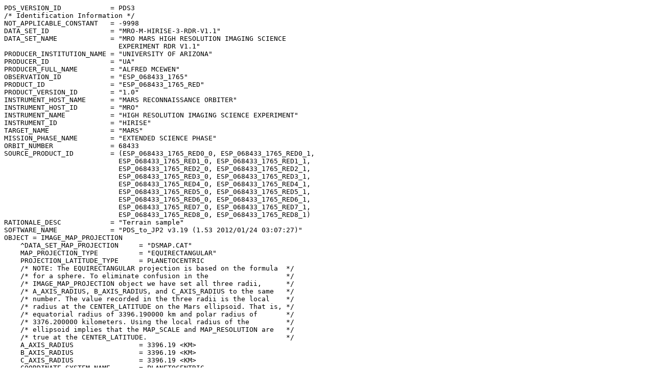

--- FILE ---
content_type: text/plain
request_url: https://hirise-pds.lpl.arizona.edu/PDS/RDR/ESP/ORB_068400_068499/ESP_068433_1765/ESP_068433_1765_RED.LBL
body_size: 8075
content:
PDS_VERSION_ID            = PDS3
/* Identification Information */
NOT_APPLICABLE_CONSTANT   = -9998
DATA_SET_ID               = "MRO-M-HIRISE-3-RDR-V1.1"
DATA_SET_NAME             = "MRO MARS HIGH RESOLUTION IMAGING SCIENCE
                            EXPERIMENT RDR V1.1"
PRODUCER_INSTITUTION_NAME = "UNIVERSITY OF ARIZONA"
PRODUCER_ID               = "UA"
PRODUCER_FULL_NAME        = "ALFRED MCEWEN"
OBSERVATION_ID            = "ESP_068433_1765"
PRODUCT_ID                = "ESP_068433_1765_RED"
PRODUCT_VERSION_ID        = "1.0"
INSTRUMENT_HOST_NAME      = "MARS RECONNAISSANCE ORBITER"
INSTRUMENT_HOST_ID        = "MRO"
INSTRUMENT_NAME           = "HIGH RESOLUTION IMAGING SCIENCE EXPERIMENT"
INSTRUMENT_ID             = "HIRISE"
TARGET_NAME               = "MARS"
MISSION_PHASE_NAME        = "EXTENDED SCIENCE PHASE"
ORBIT_NUMBER              = 68433
SOURCE_PRODUCT_ID         = (ESP_068433_1765_RED0_0, ESP_068433_1765_RED0_1,
                            ESP_068433_1765_RED1_0, ESP_068433_1765_RED1_1,
                            ESP_068433_1765_RED2_0, ESP_068433_1765_RED2_1,
                            ESP_068433_1765_RED3_0, ESP_068433_1765_RED3_1,
                            ESP_068433_1765_RED4_0, ESP_068433_1765_RED4_1,
                            ESP_068433_1765_RED5_0, ESP_068433_1765_RED5_1,
                            ESP_068433_1765_RED6_0, ESP_068433_1765_RED6_1,
                            ESP_068433_1765_RED7_0, ESP_068433_1765_RED7_1,
                            ESP_068433_1765_RED8_0, ESP_068433_1765_RED8_1)
RATIONALE_DESC            = "Terrain sample"
SOFTWARE_NAME             = "PDS_to_JP2 v3.19 (1.53 2012/01/24 03:07:27)"
OBJECT = IMAGE_MAP_PROJECTION
    ^DATA_SET_MAP_PROJECTION     = "DSMAP.CAT"
    MAP_PROJECTION_TYPE          = "EQUIRECTANGULAR"
    PROJECTION_LATITUDE_TYPE     = PLANETOCENTRIC
    /* NOTE: The EQUIRECTANGULAR projection is based on the formula  */
    /* for a sphere. To eliminate confusion in the                   */
    /* IMAGE_MAP_PROJECTION object we have set all three radii,      */
    /* A_AXIS_RADIUS, B_AXIS_RADIUS, and C_AXIS_RADIUS to the same   */
    /* number. The value recorded in the three radii is the local    */
    /* radius at the CENTER_LATITUDE on the Mars ellipsoid. That is, */
    /* equatorial radius of 3396.190000 km and polar radius of       */
    /* 3376.200000 kilometers. Using the local radius of the         */
    /* ellipsoid implies that the MAP_SCALE and MAP_RESOLUTION are   */
    /* true at the CENTER_LATITUDE.                                  */
    A_AXIS_RADIUS                = 3396.19 <KM>
    B_AXIS_RADIUS                = 3396.19 <KM>
    C_AXIS_RADIUS                = 3396.19 <KM>
    COORDINATE_SYSTEM_NAME       = PLANETOCENTRIC
    POSITIVE_LONGITUDE_DIRECTION = EAST
    KEYWORD_LATITUDE_TYPE        = PLANETOCENTRIC
    /* NOTE:  CENTER_LATITUDE and CENTER_LONGITUDE describe the location  */
    /* of the center of projection, which is not necessarily equal to the */
    /* location of the center point of the image.                         */
    CENTER_LATITUDE              = 0.000 <DEG>
    CENTER_LONGITUDE             = 180.000 <DEG>
    LINE_FIRST_PIXEL             = 1
    LINE_LAST_PIXEL              = 36135
    SAMPLE_FIRST_PIXEL           = 1
    SAMPLE_LAST_PIXEL            = 13438
    MAP_PROJECTION_ROTATION      = 0.0 <DEG>
    MAP_RESOLUTION               = 118549.39504661 <PIX/DEG>
    MAP_SCALE                    = 0.5 <METERS/PIXEL>
    MAXIMUM_LATITUDE             = -3.5337833645811 <DEG>
    MINIMUM_LATITUDE             = -3.8385894864789 <DEG>
    LINE_PROJECTION_OFFSET       = -418926.5 <PIXEL>
    SAMPLE_PROJECTION_OFFSET     = -7985970.5 <PIXEL>
    EASTERNMOST_LONGITUDE        = 247.47743558163 <DEG>
    WESTERNMOST_LONGITUDE        = 247.36408482717 <DEG>
END_OBJECT = IMAGE_MAP_PROJECTION
/* All xxx_COUNT values are for the MRO spacecraft clock (SCLK)         */
/* in seconds:subseconds form. A subsecond tick = 15.2588 microseconds. */
/* All xxx_TIME values are referenced to UTC.                           */
GROUP = TIME_PARAMETERS
    /* Time when the observation first started */
    MRO:OBSERVATION_START_TIME   = 2021-03-02T16:37:59.990
    /* Time of the first image line */
    START_TIME                   = 2021-03-02T16:38:00.124
    SPACECRAFT_CLOCK_START_COUNT = "1299170334:29452"
    /* Time of the last image line */
    STOP_TIME                    = 2021-03-02T16:38:05.690
    SPACECRAFT_CLOCK_STOP_COUNT  = "1299170340:01003"
    /* Time when this RDR product was created */
    PRODUCT_CREATION_TIME        = 2021-03-11T11:37:17
END_GROUP = TIME_PARAMETERS
GROUP = INSTRUMENT_SETTING_PARAMETERS
    MRO:CCD_FLAG                = (ON, ON, ON, ON, ON, ON, ON, ON, ON, OFF,
                                  ON, ON, ON, ON)
    MRO:BINNING                 = (2, 2, 2, 2, 2, 2, 2, 2, 2, -9998, -9998,
                                  -9998, -9998, -9998)
    MRO:TDI                     = (64, 64, 64, 64, 64, 64, 64, 64, 64, -9998,
                                  -9998, -9998, -9998, -9998)
    MRO:SPECIAL_PROCESSING_FLAG = (CUBENORM, CUBENORM, CUBENORM, CUBENORM,
                                  CUBENORM, CUBENORM, CUBENORM, CUBENORM,
                                  CUBENORM, "NULL", "NULL", "NULL", "NULL",
                                  "NULL")
END_GROUP = INSTRUMENT_SETTING_PARAMETERS
GROUP = VIEWING_PARAMETERS
    INCIDENCE_ANGLE   = 45.203390 <DEG>
    EMISSION_ANGLE    = 1.859783 <DEG>
    PHASE_ANGLE       = 46.974615 <DEG>
    LOCAL_TIME        = 14.96253 <LOCALDAY/24>
    SOLAR_LONGITUDE   = 11.394666 <DEG>
    SUB_SOLAR_AZIMUTH = 190.507916 <DEG>
    NORTH_AZIMUTH     = 270.000000 <DEG>
END_GROUP = VIEWING_PARAMETERS

/* The JPEG2000 image data file associated with this label. */
OBJECT = COMPRESSED_FILE
    FILE_NAME                  = "ESP_068433_1765_RED.JP2"
    RECORD_TYPE                = UNDEFINED
    ENCODING_TYPE              = "JP2"
    ENCODING_TYPE_VERSION_NAME = "ISO/IEC15444-1:2004"
    INTERCHANGE_FORMAT         = BINARY
    /* The name of the original source file. */
    UNCOMPRESSED_FILE_NAME     = "ESP_068433_1765_RED.IMG"
    /* The amount of original image data. */
    REQUIRED_STORAGE_BYTES     = 971164260 <BYTES>
    ^DESCRIPTION               = "JP2INFO.TXT"
END_OBJECT = COMPRESSED_FILE

/* The source image data definition. */
OBJECT = UNCOMPRESSED_FILE
    FILE_NAME    = "ESP_068433_1765_RED.IMG"
    RECORD_TYPE  = FIXED_LENGTH
    RECORD_BYTES = 26876 <BYTES>
    FILE_RECORDS = 36135
    ^IMAGE       = "ESP_068433_1765_RED.IMG"
    OBJECT = IMAGE
        DESCRIPTION                = "HiRISE projected and mosaicked product"
        LINES                      = 36135
        LINE_SAMPLES               = 13438
        BANDS                      = 1
        SAMPLE_TYPE                = MSB_UNSIGNED_INTEGER
        SAMPLE_BITS                = 16
        SAMPLE_BIT_MASK            = 2#0000001111111111#
        /* NOTE: The conversion from DN to I/F (intensity/flux) is: */
        /* I/F = (DN * SCALING_FACTOR) + OFFSET                     */
        /* I/F is defined as the ratio of the observed radiance and */
        /* the radiance of a 100% lambertian reflector with the sun */
        /* and camera orthogonal to the observing surface.          */
        SCALING_FACTOR             = 1.83940275049116e-04
        OFFSET                     = 0.054851979174853
        BAND_STORAGE_TYPE          = BAND_SEQUENTIAL
        CORE_NULL                  = 0
        CORE_LOW_REPR_SATURATION   = 1
        CORE_LOW_INSTR_SATURATION  = 2
        CORE_HIGH_REPR_SATURATION  = 1023
        CORE_HIGH_INSTR_SATURATION = 1022
        CENTER_FILTER_WAVELENGTH   = 700 <NM>
        MRO:MINIMUM_STRETCH        = 3
        MRO:MAXIMUM_STRETCH        = 1021
        FILTER_NAME                = "RED"
    END_OBJECT = IMAGE
END_OBJECT = UNCOMPRESSED_FILE
END
